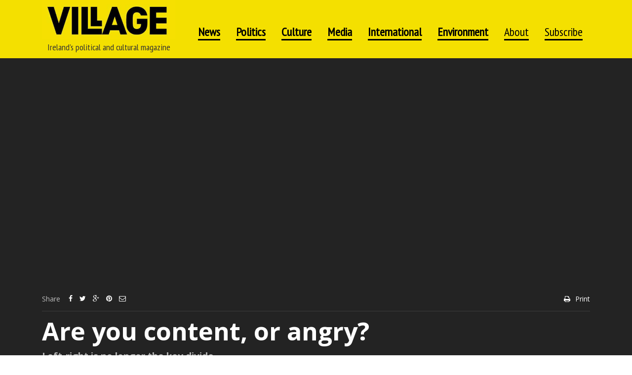

--- FILE ---
content_type: text/css; charset=UTF-8
request_url: https://villagemagazine.ie/wp-content/cache/min/1/wp-content/plugins/social-counter/styles/prisna-social-counter.css?ver=1769069071
body_size: 7591
content:
@font-face{font-display:swap;font-family:'prisna-social-counter';src:url([data-uri]) format('woff'),url([data-uri]) format('truetype');font-weight:400;font-style:normal}.prisna-social-counter-icon:before{font-family:"prisna-social-counter";font-style:normal;font-weight:400;speak:none;display:inline-block;text-decoration:inherit;width:1em;margin-right:.2em;text-align:center;font-variant:normal;text-transform:none;line-height:1em;margin-left:.2em}.prisna-social-counter-network-facebook .prisna-social-counter-icon:before{content:'\e80b'}.prisna-social-counter-network-twitter .prisna-social-counter-icon:before{content:'\e80c'}.prisna-social-counter-network-google .prisna-social-counter-icon:before{content:'\e80d'}.prisna-social-counter-align-left{text-align:left!important;float:left!important}.prisna-social-counter-align-center{text-align:center!important}.prisna-social-counter-align-right{text-align:right!important;float:right!important}.prisna-social-counter{margin-bottom:20px;margin-left:auto;margin-right:auto;overflow:hidden;clear:both;padding:0}.prisna-social-counter-sub-container{overflow:hidden;font-size:0;line-height:0!important;text-align:center}.prisna-social-counter-in-widget{margin-bottom:0!important}.prisna-social-counter-network,.prisna-social-counter-sub-container{margin:0!important;padding:0!important;list-style:none!important;background:transparent!important}.prisna-social-counter-network{line-height:16px;display:inline-block;border:none}.prisna-social-counter-network a{text-align:center;text-decoration:none!important;display:block;overflow:hidden;padding:0 0 10px 0!important;border:none!important}.prisna-social-counter-icon{margin:4px auto;font-size:40px;padding:10px 0 7px!important;display:block}.prisna-social-counter-unit,.prisna-social-counter-value{display:block;text-align:center;font-weight:400;padding:1px 0}.prisna-social-counter-value{font-size:20px}.prisna-social-counter-unit{font-size:15px}.prisna-social-counter-single .prisna-social-counter-network{width:100%}.prisna-social-counter-columns-2 .prisna-social-counter-network{border:none!important}.prisna-social-counter-columns-3 .prisna-social-counter-network{border-width:0!important}

--- FILE ---
content_type: application/javascript; charset=UTF-8
request_url: https://wwwvillagemagazineie.disqus.com/count-data.js?1=15266%20https%3A%2F%2Fvillagemagazine.ie%2F%3Fp%3D15266&1=15291%20https%3A%2F%2Fvillagemagazine.ie%2F%3Fp%3D15291&1=15436%20https%3A%2F%2Fvillagemagazine.ie%2F%3Fp%3D15436
body_size: 411
content:
var DISQUSWIDGETS;

if (typeof DISQUSWIDGETS != 'undefined') {
    DISQUSWIDGETS.displayCount({"text":{"and":"and","comments":{"zero":"0 Comments","multiple":"{num} Comments","one":"1 Comment"}},"counts":[{"id":"15266 https:\/\/villagemagazine.ie\/?p=15266","comments":0},{"id":"15436 https:\/\/villagemagazine.ie\/?p=15436","comments":0},{"id":"15291 https:\/\/villagemagazine.ie\/?p=15291","comments":0}]});
}

--- FILE ---
content_type: application/javascript; charset=UTF-8
request_url: https://villagemagazine.ie/wp-content/cache/min/1/wp-content/plugins/g1-more-than-menu/js/g1-mtm-front.js?ver=1769069071
body_size: 5399
content:
(function(context,$){'use strict';var plugin={};function MTM($menu,options){var that={};var defaultOptions={'debug':!1};that.init=function(){that.initVars();that.initState();that.registerEventsHandlers();that.registerBreakpoints();that.alignHeight();that.changeDropdownExpandDirection();that.log('Menu ('+that.getMenuClass()+') loaded.');return that};that.initVars=function(){options=$.extend(defaultOptions,options||{});that.agents={'iOS':navigator.userAgent.match(/(iPad|iPhone|iPod)/g)!==null};that.$selectMenu=null;that.mode='regular';that.debugMode=!1;that.stickyEnabled=that.getMenu().is('.mtm-sticky-enabled');that.stickyApplied=!1;that.menuType='regular';that.menuConfig=null;that.$toggleButton=that.getMenu().find('.mtm-button-toggle')};that.initState=function(){if(that.agents.iOS){that.getMenu().removeClass('mtm-hoverable')}};that.registerEventsHandlers=function(){that.handleMenuItemClick();that.handleMenuItemHover();that.handleMenuItemFocusOut();that.handleToggleButton();if(that.isStickyEnabled()){that.applyStickyHeader()}
that.disableDeadlinks();that.registerLightboxOpenMethod();that.registerCanvasOpenMethod()};that.handleMenuItemFocusOut=function(){$('body').on('click',function(e){if($(e.target).parents('.mtm-drop-expanded').length===0){that.collapseAllOpenedSubmenus()}})};that.handleMenuItemHover=function(){that.getMenu().on('mouseenter','.mtm-item.mtm-drop-hover',function(){$(this).trigger('g1-element-visible')})};that.handleMenuItemClick=function(){that.getMenu().on('click','.mtm-item > a',function(e){var toggleCanvas=$(e.target).is('.mtm-canvas-close')||$(e.target).is('.mtm-canvas-open');if(toggleCanvas){$(this).trigger('toggle-canvas');return}
var openOnClick=$(this).parent('.mtm-drop').is('.mtm-drop-click');var isSimpleList=that.isMode('list');var isSelect=that.isMode('select');if(!isSelect&&(that.isTouchDevice()||openOnClick||isSimpleList)){that.handleMenuTouchEvent($(this),e)}})};that.isTouchDevice=function(){var touchDetected=('ontouchstart' in window)||navigator.msMaxTouchPoints;if(typeof mtmIsTouchDevice==='function'){touchDetected=mtmIsTouchDevice(touchDetected)}
return touchDetected};that.handleToggleButton=function(){that.getMenu().on('click','.mtm-button-toggle',function(){switch(that.getCurrentMenuOpeningMethod()){case 'in_place':that.toggleMenu();break;case 'in_canvas':that.toggleCanvasMenu();break}})};that.getCurrentMenuOpeningMethod=function(){var currentMenuConfig=that.getMenuConfig();if(!currentMenuConfig){return''}
var method='in_place';switch(currentMenuConfig.behavior){case 'move_to_canvas':case 'move_to_canvas_and_show_button':method='in_canvas';break}
return method};that.applyStickyHeader=function(animate){if(that.stickyApplied){return}
if(!that.getMenu().is(':visible')){return}
var $window=$(window);var headerOffsetTop=$('.mtm-bar',$menu).offset().top;var setHeaderPostion=function(){if($window.scrollTop()>=headerOffsetTop){var menuHeight=that.getMenu().outerHeight();that.getMenu().css('height',menuHeight+'px').addClass('mtm-sticky')}else{that.getMenu().removeAttr('style').removeClass('mtm-sticky')}};$window.on('scroll',function(){window.requestAnimationFrame(setHeaderPostion)});setHeaderPostion();if(animate){that.getMenu().find('.mtm-bar').css({'marginTop':'-'+that.getMenu().outerHeight()+'px'}).animate({'marginTop':0},{'duration':400})}
that.stickyApplied=!0};that.handleMenuTouchEvent=function($link,event){var $li=$link.parent('li');if(that.isMode('regular')){that.collapseAllOpenedSubmenus()}else{that.collapseAllOpenedSubmenus($li)}
if($li.hasClass('menu-item-has-children')){event.preventDefault();if(!$link.hasClass('mtm-link-disabled')){var $helper=$li.find('ul.mtm-items:first > li.mtm-item-helper');if($helper.length===0){var href=$link.attr('href');var anchor=g1_mtm_i18n.menu.go_to.replace('%%title%%',$link.text());var parentLevelClass='';var parentLevelMatches=$li.attr('class').match(/mtm\-item\-lvl\-(\d+)/);if(parentLevelMatches){parentLevelClass=' mtm-item-lvl-'+(parseInt(parentLevelMatches[1],10)+1)}
$helper=$('<li class="mtm-item mtm-item-helper'+parentLevelClass+'"><a class="mtm-link" href="'+href+'"><span class="mtm-link-text"><span class="mtm-link-title">'+anchor+'</span></span></a></li>');$li.find('ul.mtm-items:first').prepend($helper)}}
if(!$li.is('.mtm-drop-expanded')){$li.find('.mtm-drop-expanded .mtm-item-helper').remove();$li.addClass('mtm-drop-expanded');$li.trigger('g1-element-visible')}else{$li.find('.mtm-drop-expanded').removeClass('mtm-drop-expanded');$li.removeClass('mtm-drop-expanded')}}};that.collapseAllOpenedSubmenus=function($currentItem){if($currentItem){var $topLevelLi=$currentItem.parents('li.mtm-item-lvl-0');var $currentMenu=$currentItem.parents('nav.mtm');$topLevelLi.siblings('li').find('.mtm-drop-expanded').removeClass('mtm-drop-expanded');$('nav.mtm').not($currentMenu).find('.mtm-drop-expanded').removeClass('mtm-drop-expanded')}else{$('.mtm-drop-expanded').removeClass('mtm-drop-expanded')}};that.registerBreakpoints=function(){if(typeof enquire==='undefined'){return}
var mobileMenusConfig=that.getMobileMenuConfig();if(mobileMenusConfig.length===0){return}
var applyMediaQuery=function(config){var mediaQuery='';if(prevBreakpoint!==null){prevBreakpoint=(parseInt(prevBreakpoint,10)+1)+'px';mediaQuery='screen and (min-width: '+prevBreakpoint+') and (max-width:'+breakpoint+')'}else{mediaQuery='screen and (max-width:'+breakpoint+')'}
enquire.register(mediaQuery,{match:function(){that.updateMenu(config)}})};var breakpoint;for(var i=0;i<mobileMenusConfig.length;i++){var mobileConfig=mobileMenusConfig[i];breakpoint=mobileConfig.breakpoint;var prevBreakpoint=typeof mobileMenusConfig[i-1]!=='undefined'?mobileMenusConfig[i-1].breakpoint:null;applyMediaQuery(mobileConfig)}
breakpoint=(parseInt(breakpoint,10)+1)+'px';enquire.register('screen and (min-width:'+breakpoint+')',{match:function(){that.updateMenu(that.getDesktopMenuConfig())}})};that.updateMenu=function(config){if(config.type==='none'){config.type='regular'}
that.setMenuConfig(config);var newMenuType=config.type;if(that.menuType!==newMenuType){that.menuType=newMenuType;switch(newMenuType){case 'select':that.switchToSelectMenu();break;case 'list':that.switchToListMenu();break;case 'regular':that.switchToRegularMenu();break;default:that.switchToRegularMenu();break}}
switch(config.behavior){case 'collapse_and_show_button':that.showMenu();that.collapseMenu();that.showToggleButton();break;case 'move_to_canvas':that.hideMenu();that.expandMenu();that.hideToggleButton();break;case 'move_to_canvas_and_show_button':that.hideMenu();that.expandMenu();that.showToggleButton();break;case '':that.showMenu();that.expandMenu();that.hideToggleButton();break;default:that.showMenu();that.expandMenu();that.hideToggleButton();break}};that.getCurrentMenu=function(){if(that.isMode('select')){return that.getSelectMenu()}else{return that.getMenu()}};that.switchToSelectMenu=function(){if(that.isMode('select')){return that.log('Menu is already in the SELECT mode!')}
if(!that.getSelectMenu()){that.createSelectMenu()}
that.setMode('select')};that.switchToListMenu=function(){if(that.isMode('list')){return that.log('Menu is already in the LIST mode!')}
that.disableHover();that.setMode('list')};that.switchToRegularMenu=function(){if(that.isMode('regular')){return that.log('Menu is already in the REGULAR mode!')}
that.getMenu().find('.mtm-item-helper').remove();that.enableHover();that.setMode('regular')};that.disableHover=function(){if(that.getMenu().is('.mtm-hoverable')){that.getMenu().toggleClass('mtm-hoverable mtm-not-hoverable')}};that.enableHover=function(){if(that.getMenu().is('.mtm-not-hoverable')){that.getMenu().toggleClass('mtm-not-hoverable mtm-hoverable')}};that.collapseMenu=function(){that.getMenu().removeClass('mtm-expanded').addClass('mtm-collapsed')};that.expandMenu=function(){that.getMenu().removeClass('mtm-collapsed').addClass('mtm-expanded')};that.hideMenu=function(){that.getMenu().hide()};that.showMenu=function(){that.getMenu().show()};that.toggleMenu=function(){that.getMenu().toggleClass('mtm-collapsed mtm-expanded')};that.toggleCanvasMenu=function(){var canvas=that.getCanvas();var $menu=that.getMenu();var $placeholder=$('<span id="menu-placeholder-'+$menu.attr('id')+'">');$menu.after($placeholder);canvas.open('left',$menu);canvas.on('close',function(content){var $menu=content;var $placeholder=$('#menu-placeholder-'+$menu.attr('id'));if($placeholder.length>0){$placeholder.replaceWith($menu)}})};that.isMenuCollapsed=function(){return that.getMenu().hasClass('mtm-collapsed')};that.showToggleButton=function(){that.$toggleButton.removeClass('mtm-button-toggle-hidden')};that.hideToggleButton=function(){that.$toggleButton.addClass('mtm-button-toggle-hidden')};that.alignHeight=function(){that.equalMenuItems();$(window).resize(function(){that.equalMenuItems()})};that.changeDropdownExpandDirection=function(){$('.mtm-dropdown').mouseover(function(){var $parent=$(this);if($parent.is('.mtm-drop-align-body-center')){return}
var $childMenu=$(this).find('> .mtm-bar > .mtm-bar-inner > ul.mtm-items');if($childMenu.length===1){var $mtmBar=$childMenu.parent().parent('.mtm-bar');var pxOutsideWindowOnRight,isOutsideWindowOnRight,pxOutsideWindowOnLeft,isOutsideWindowOnLeft;var windowWidth=that.getWindowWidth();var parentOffset=$parent.offset();var expandToRight=$parent.is('.mtm-drop-align-parent-left');var expandToLeft=$parent.is('.mtm-drop-align-parent-right');var isRTL=$('body').hasClass('rtl');if(expandToRight){pxOutsideWindowOnRight=parentOffset.left+$childMenu.width()-windowWidth;isOutsideWindowOnRight=pxOutsideWindowOnRight>0;if(isOutsideWindowOnRight){pxOutsideWindowOnLeft=parentOffset.left+$parent.width()-$childMenu.width();isOutsideWindowOnLeft=pxOutsideWindowOnLeft<0;if(!isOutsideWindowOnLeft){if(!isRTL){$mtmBar.css({'left':'auto','right':'0'})}else{$mtmBar.css({'left':'0','right':'auto'})}}else{var moveToLeftSideByPx=pxOutsideWindowOnRight;if(parentOffset.left-moveToLeftSideByPx<0){moveToLeftSideByPx=0}
if(!isRTL){$mtmBar.css({'left':'-'+moveToLeftSideByPx+'px'})}else{$mtmBar.css({'right':'0'})}}}else{if(!isRTL){$mtmBar.css({'left':'0','right':'auto'})}else{$mtmBar.css({'left':'auto','right':'0'})}}}
if(expandToLeft){pxOutsideWindowOnLeft=parentOffset.left+$parent.width()-$childMenu.width();isOutsideWindowOnLeft=pxOutsideWindowOnLeft<0;if(isOutsideWindowOnLeft){pxOutsideWindowOnRight=parentOffset.left+$childMenu.width()-windowWidth;isOutsideWindowOnRight=pxOutsideWindowOnRight>0;if(!isOutsideWindowOnRight){if(!isRTL){$mtmBar.css({'left':'0','right':'auto'})}else{$mtmBar.css({'left':'auto','right':'0'})}}else{var moveToRightSideByPx=pxOutsideWindowOnLeft;if(parentOffset.right+moveToRightSideByPx>windowWidth){moveToRightSideByPx=windowWidth-parentOffset.right}
if(!isRTL){$mtmBar.css({'right':'-'+moveToRightSideByPx+'px'})}else{$mtmBar.css({'left':'0'})}}}else{if(!isRTL){$mtmBar.css({'left':'auto','right':'0'})}else{$mtmBar.css({'left':'0','right':'auto'})}}}
window.requestAnimationFrame(function(){if($parent.offset().top+$parent.height()+$childMenu.height()-$(window).scrollTop()>that.getWindowHeight()){$parent.removeClass('mtm-dropdown mtm-dropup').addClass('mtm-dropup')}else{$parent.removeClass('mtm-dropdown mtm-dropup').addClass('mtm-dropdown')}})}});$('.mtm-dropup').mouseover(function(){var $parent=$(this);if($parent.is('.mtm-drop-align-body-center')){return}
var $childMenu=$(this).find('> .mtm-bar > .mtm-bar-inner > ul.mtm-items');if($childMenu.length===1){if($parent.offset().top-$childMenu.height()<0){$parent.removeClass('mtm-dropup mtm-dropdown').addClass('mtm-dropdown')}else{$parent.removeClass('mtm-dropup mtm-dropdown').addClass('mtm-dropup')}}})};that.setMode=function(mode){that.getMenu().removeClass('mtm-'+that.mode).addClass('mtm-'+mode);that.mode=mode;that.log('Menu mode "'+mode+'" set.')};that.isMode=function(mode){return that.mode===mode};that.isStickyEnabled=function(){if(!that.stickyEnabled){return!1}
var stickyBreakpointWidth=that.getMenu().find('.mtm-config').attr('data-mtm-sticky-breakpoint-width');var breakpointReached=stickyBreakpointWidth&&stickyBreakpointWidth>=that.getWindowWidth();return!breakpointReached};that.isRegularMenu=function(){return that.isMode('regular')};that.getSelectMenu=function(){return that.$selectMenu};that.getMenu=function(){return $menu};that.getMenuClass=function(){return that.getMenu().attr('class')};that.getMenuConfig=function(){return that.menuConfig};that.setMenuConfig=function(config){that.menuConfig=config};that.getDesktopMenuConfig=function(){if(typeof that.desktopConfig==='undefined'){var config=that.getMenu().find('.mtm-config').attr('data-mtm-desktop-config');that.desktopConfig=$.parseJSON(config)}
return that.desktopConfig};that.getMobileMenuConfig=function(){if(typeof that.mobileConfig==='undefined'){var config=that.getMenu().find('.mtm-config').attr('data-mtm-mobile-config');that.mobileConfig=$.parseJSON(config)}
return that.mobileConfig};that.createSelectMenu=function(){var select='';that.getMenu().find('.current-menu-item a, .current_page_item a').addClass('mtm-item-selected');select+='<select>';$menu.find('.mtm-bar .mtm-link').each(function(){var $link=$(this);var $title=$link.find('.mtm-link-title').clone();var $badge=$title.find('.mtm-link-badge');var badgeText='';var indent=that.getIndentString($link.attr('data-mtm-item-level'));if($badge.length>0){badgeText=' - '+$.trim($badge.text());$badge.remove()}
var label=indent+$.trim($title.text())+badgeText;var value=$link.attr('href');var selected='';if($link.is('.mtm-item-selected')){selected=' selected=selected'}
select+='<option value="'+value+'"'+selected+'>'+label+'</option>'});select+='</select>';that.$selectMenu=$(select);that.$selectMenu.on('change',function(e){var url=$(e.target).find('option:selected').val();window.location.href=url});var barSelect=$('<div class="mtm-bar-select"></div>');barSelect.append(that.$selectMenu);that.getMenu().append(barSelect)};that.getIndentString=function(depth){switch(depth){case '0':return'';case '1':return'- ';case '2':return'-- ';case '3':return'--- ';case '4':return'---- ';case '5':return'----- ';case '6':return'------ ';default:return''}};that.disableDeadlinks=function(){that.getMenu().find('.mtm-link-disabled').click(function(e){e.preventDefault()})};that.equalMenuItems=function(){if(!that.getMenu().is('.mtm-columns')){return}
var currentTallest=0;var currentRowStart=0;var rowDivs=[];var $el=$();var topPosition=0;that.getMenu().find('> .mtm-bar > .mtm-items > .mtm-item > a').each(function(){$el=$(this);$el.css({'height':'auto','line-height':'inherit'});topPosition=$el.position().top;if(currentRowStart!==topPosition){var index=0;var length=rowDivs.length;for(index;index<length;index++){rowDivs[index].css('height',currentTallest+'px')}
rowDivs=[];currentRowStart=topPosition;currentTallest=$el.height();rowDivs.push($el)}else{rowDivs.push($el);currentTallest=(currentTallest<$el.height())?($el.height()):(currentTallest)}});var length=rowDivs.length;for(var i=0;i<length;i++){rowDivs[i].height(currentTallest)}};that.registerLightboxOpenMethod=function(){that.getMenu().find('a[data-mtm-lightbox]').on('click',function(e){e.preventDefault();var $link=$(this);var popupWidth=$link.attr('data-mtm-lightbox-width');var $extraContent=$link.parent().find('.mtm-extra-content');if($extraContent.length>0&&$extraContent.html().length>0){if(typeof $.magnificPopup!=='undefined'){var menuItemId=$link.parents('.menu-item').attr('id').replace(/[^\d]*/,'');var cssClasses=['mtm-popup-content','mtm-popup-content-'+menuItemId];var cssRules=[];if(popupWidth){cssRules.push('width: '+popupWidth+';')}
var bgColor=$link.attr('data-mtm-extra-content-background-color');if(bgColor){cssRules.push('background-color: '+bgColor+';')}
var cssClass=$link.attr('data-mtm-extra-content-class');if(cssClass){cssClasses.push(cssClass)}
$.magnificPopup.open({items:{src:'<div class="'+cssClasses.join(' ')+'" style="'+cssRules.join(' ')+'">'+$extraContent.html()+'</div>',type:'inline'},closeMarkup:'<a href="#" onclick="return false;" title="%title%" class="mfp-close" id="mtm-popup-toggle"></a>','callbacks':{'open':function(){$($.magnificPopup.instance.content).trigger('g1-new-content')}}})}}})};that.getCanvas=function(){if(typeof that.canvas==='undefined'){that.canvas=MTM_Canvas()}
return that.canvas};that.registerCanvasOpenMethod=function(){that.getMenu().find('a[data-mtm-canvas]').on('click',function(e){var $link=$(this);var $menuItem=$link.parents('.menu-item');if($menuItem.is('.mtm-item-canvas-opt')&&$link.parents('.mtm-canvas-content').length===0){return}
e.preventDefault();var direction=$link.attr('data-mtm-canvas');var $extraContent=$link.parent().find('.mtm-extra-content');var canvas=that.getCanvas();var $canvas=canvas.getContainer(direction);var canvasClass=$link.attr('data-mtm-extra-content-class');var canvasBbColor=$link.attr('data-mtm-extra-content-background-color');if(canvasClass){$canvas.addClass(canvasClass)}else{$canvas.removeClass('g1-dark g1-semi-dark g1-light g1-semi-light g1-dark-light g1-light-dark')}
if(canvasBbColor){$canvas.css('backgroundColor',canvasBbColor)}else{$canvas.css('backgroundColor','#fff')}
if($extraContent.length>0&&$extraContent.html().length>0){canvas.open(direction,$extraContent.html())}})};that.getOption=function(name){if(typeof options[name]==='undefined'){return null}
return options[name]};that.getWindowWidth=function(){if(typeof window.innerWidth!=='undefined'){return window.innerWidth}
return $(window).width()};that.getWindowHeight=function(){if(typeof window.innerHeight!=='undefined'){return window.innerHeight}
return $(window).height()};that.log=function(msg){if(that.getOption('debug')===!0&&typeof console!=='undefined'){console.log(msg)}};return that.init()}
function MTM_Canvas(){var that={};var listeners={'open':[],'close':[]};var currentContent=null;var init=function(){if($('.mtm-canvas-left').length===0){var html=['<div class="mtm-canvas">','<a class="mtm-canvas-toggle"></a>','<div class="mtm-canvas-content"></div>','</div>'];var canvasMarkup=html.join('');var $overlay=$('<div class="mtm-canvas-overlay"></div>');$('body > .mtm-body-inner').append($overlay,$(canvasMarkup).addClass('mtm-canvas-global'),$(canvasMarkup).addClass('mtm-canvas-left'),$(canvasMarkup).addClass('mtm-canvas-right'));$('html').addClass('');$overlay.on('click',that.toggle);$('.mtm-canvas').on('toggle-canvas',function(){that.toggle()});$('.mtm-canvas .mtm-canvas-toggle').on('click',that.toggle)}
return that};that.getContainer=function(side){return $('.mtm-canvas-'+side)};that.open=function(side,content){window.requestAnimationFrame(function(){$('html').addClass('mtm-off-'+side);$('html').removeClass('mtm-off-from-global mtm-off-from-local');currentContent=content;var $canvas=that.getContainer(side);if(content!==null){if(typeof content==='string'){$canvas.find('.mtm-canvas-content').html(content)}else{$canvas.find('.mtm-canvas-content').empty().append(content)}
$canvas.find('.mtm-canvas-content').trigger('g1-new-content')}
$canvas.scrollTop(0);that.notify('open',side)})};that.close=function(side){window.requestAnimationFrame(function(){$('html').removeClass('mtm-off-'+side);if($('html').is('.mtm-off-global')){$('html').addClass('mtm-off-from-global')}else{$('html').addClass('mtm-off-from-local')}
that.notify('close',side)})};that.toggle=function(){var side;if($('html').hasClass('mtm-off-left')){side='left'}else if($('html').hasClass('mtm-off-right')){side='right'}else{side='global'}
if($('html').hasClass('mtm-off-'+side)){that.close(side)}else{that.open(side,null)}};that.notify=function(eventType,side){var callbacks=listeners[eventType];for(var i=0;i<callbacks.length;i++){callbacks[i](currentContent,side)}};that.on=function(eventType,listener){listeners[eventType].push(listener)};return init()}
plugin.debug=!1;plugin.load=function(){this.bindMenuObjects();this.handleGlobalToggleButton()};plugin.bindMenuObjects=function(){$('.mtm').each(function(){var options={'debug':plugin.debug};var mtmObject=MTM($(this),options);$(this).data('mtm',mtmObject)})};plugin.handleGlobalToggleButton=function(){var $toggle=$('.mtm-toggle');if($toggle.length===0){return}
var menus=[];$('.mtm').each(function(){var menu=$(this).data('mtm');if(menu){menus.push(menu)}});if(menus.length===0){return}
var canvas;$('.mtm-toggle').on('click',function(e){e.preventDefault();var elementList=[];for(var i=0;i<menus.length;i++){var menu=menus[i];if(menu&&menu.getCurrentMenuOpeningMethod()==='in_canvas'){var $menu=menu.getMenu();var $placeholder=$('<span id="menu-placeholder-'+$menu.attr('id')+'">');$menu.after($placeholder);$menu.detach();$menu.show();if($menu.is('#g1-primary-nav')){elementList.unshift($menu)}else{elementList.push($menu)}}}
canvas=MTM_Canvas();canvas.open('global',elementList);canvas.on('close',function(content,side){if('global'===side){$(content).each(function(){var $menu=$(this);var $placeholder=$('#menu-placeholder-'+$menu.attr('id'));if($placeholder.length>0){$placeholder.replaceWith($menu);if(!$menu.is('.mtm-regular')){$menu.hide()}}})}
canvas=undefined})});var maxCanvasBreakpoint=0;for(var i=0;i<menus.length;i++){var mobileConfigs=menus[i].getMobileMenuConfig();for(var k=0;k<mobileConfigs.length;k++){var mobileConfig=mobileConfigs[k];if(mobileConfig.behavior.indexOf('move_to_canvas')===0){var breakpoint=parseInt(mobileConfig.breakpoint,'10');if(breakpoint>maxCanvasBreakpoint){maxCanvasBreakpoint=breakpoint}}}}
var closeCanvasMenu=function(){if(canvas){canvas.close('global')}};var showToggle=function(){$('body').addClass('mtm-body-toggle').removeClass('mtm-body-no-toggle');$toggle.removeClass('mtm-toggle-hide');$toggle.addClass('mtm-toggle-show')};var hideToggle=function(){$('body').addClass('mtm-body-no-toggle').removeClass('mtm-body-toggle');$toggle.removeClass('mtm-toggle-show');$toggle.addClass('mtm-toggle-hide')};if(maxCanvasBreakpoint>0){showToggle();enquire.register('screen and (min-width:'+maxCanvasBreakpoint+'px)',{match:function(){closeCanvasMenu();hideToggle()},unmatch:function(){showToggle()}})}};$(document).ready(function(){var mtmBodyInnerSelector='body:not(:has(> .mtm-body-inner ))';$(mtmBodyInnerSelector).wrapInner('<div class="mtm-body-inner"></div>');plugin.debug=!0;plugin.load()});context.MTMPlugin=plugin})(window,jQuery);(function(){var lastTime=0;var vendors=['ms','moz','webkit','o'];for(var x=0;x<vendors.length&&!window.requestAnimationFrame;++x){window.requestAnimationFrame=window[vendors[x]+'RequestAnimationFrame'];window.cancelAnimationFrame=window[vendors[x]+'CancelAnimationFrame']||window[vendors[x]+'CancelRequestAnimationFrame']}
if(!window.requestAnimationFrame){window.requestAnimationFrame=function(callback){var currTime=new Date().getTime();var timeToCall=Math.max(0,16-(currTime-lastTime));var id=window.setTimeout(function(){callback(currTime+timeToCall)},timeToCall);lastTime=currTime+timeToCall;return id}}
if(!window.cancelAnimationFrame){window.cancelAnimationFrame=function(id){clearTimeout(id)}}}())